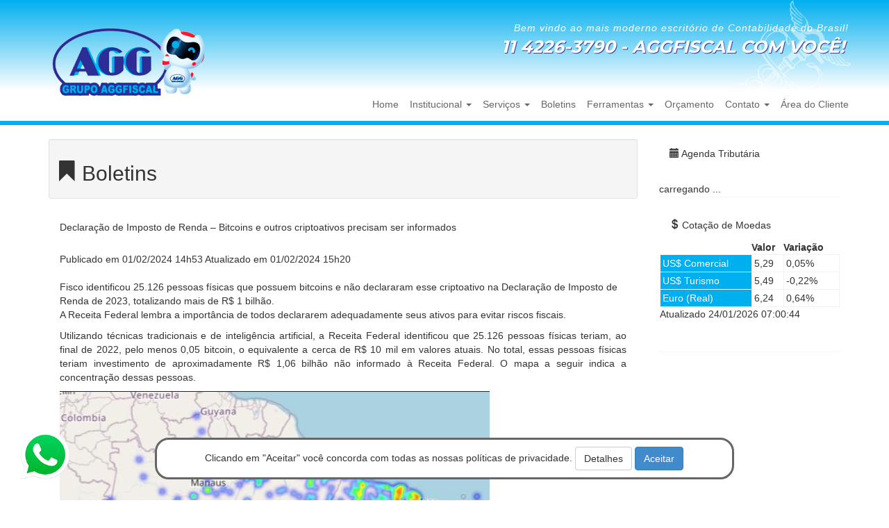

--- FILE ---
content_type: text/html; charset=UTF-8
request_url: https://www.aggfiscal.com.br/boletim/declaracao-de-imposto-de-renda-bitcoins-e-outros-criptoativos-precisam-ser-informados-1474
body_size: 9129
content:
<!DOCTYPE html> <html lang="pt-br"> <head> <meta http-equiv="X-UA-Compatible" content="IE=edge"> <meta name="viewport" content="width=device-width, initial-scale=1"> <title>Declaração de Imposto de Renda – Bitcoins e outros criptoativos precisam ser informados</title> <!-- implementar SEO para os títulos das páginas --> <meta name="author" content="Neo Solutions - Soluções para escritórios contábeis"> <meta name="robots" content="all"> <script type="text/javascript" src="https://www.aggfiscal.com.br/scripts/jquery-1.7.2.js"></script> <script type="text/javascript" src="https://www.aggfiscal.com.br/scripts/script.js"></script> <script type="text/javascript" src="https://www.aggfiscal.com.br/scripts/jquery.maskedinput-1.2.2.js"></script> <script type="text/javascript" src="https://www.aggfiscal.com.br/scripts/jquery.price_format.1.3.js"></script> <script type="text/javascript" src="https://www.aggfiscal.com.br/galeria_fancybox/source/jquery.fancybox.pack.js?v=2.1.5"></script> <link rel="shortcut icon" href="https://www.aggfiscal.com.br/favicon.ico"> <link rel="stylesheet" href="https://www.aggfiscal.com.br/galeria_fancybox/source/jquery.fancybox.css?v=2.1.5" type="text/css" media="screen" /> <!-- Bootstrap --> <link href="https://www.aggfiscal.com.br/css/bootstrap.min.css" rel="stylesheet"> <link href="https://www.aggfiscal.com.br/css/aggfiscal.css" rel="stylesheet"> <!-- HTML5 Shim and Respond.js IE8 support of HTML5 elements and media queries --> <!-- WARNING: Respond.js doesn't work if you view the page via file:// --> <!--[if lt IE 9]> <script src="https://oss.maxcdn.com/libs/html5shiv/3.7.0/html5shiv.js"></script> <script src="https://oss.maxcdn.com/libs/respond.js/1.4.2/respond.min.js"></script> <![endif]--> <script src='https://www.google.com/recaptcha/api.js'></script> <!-- jQuery (necessary for Bootstrap's JavaScript plugins) --> <!--<script src="https://ajax.googleapis.com/ajax/libs/jquery/1.11.0/jquery.min.js"></script>--> <!-- Include all compiled plugins (below), or include individual files as needed --> <script src="https://www.aggfiscal.com.br/js/bootstrap.min.js"></script> <style> </style> <script src="https://optin.entregaemails.com.br/accounts/27686/forms/41" type="text/javascript" charset="utf-8" async defer></script> <meta name='description' content='Publicado em 01/02/2024 14h53 Atualizado em 01/02/2024 15h20 Fisco identificou 25.126 pessoas físicas que ...'> <meta name="keywords" content=""> <!--[if IE]> <script src="https://html5shim.googlecode.com/svn/trunk/html5.js"></script> <![endif]--> <link href='https://fonts.googleapis.com/css?family=Montserrat:700' rel='stylesheet' type='text/css'> </head> <body> <div class="topo"> <div class="container"> <div class="frase">Bem vindo ao mais moderno <br>escritório de Contabilidade do Brasil!</div> <a href="https://www.aggfiscal.com.br/home/"><img src="https://www.aggfiscal.com.br/imagens/logo-grupo-agg-robo.png" class="logo"></a> <a href="tel:114226-3790" title="clique aqui para discar para Declaração de Imposto de Renda – Bitcoins e outros criptoativos precisam ser informados"><mark class="slogan">11 4226-3790 <b>-</b> AGGFISCAL COM VOCÊ!&nbsp;&nbsp; </mark></a> </div> </div> <nav class="navbar navbar-default" role="navigation"> <div class="fundomenu"> <div class="container"> <div class="navbar-header"> <button type="button" class="navbar-toggle" data-toggle="collapse" data-target="#bs-example-navbar-collapse-1"> <span class="sr-only">Toggle navigation</span> <span class="icon-bar"></span> <span class="icon-bar"></span> <span class="icon-bar"></span> </button> <a class="navbar-brand" href="https://www.aggfiscal.com.br/faleconosco" itemprop="telephone">11 4226-3790 AGGFISCAL COM VOCÊ!</a> </div> <div class="collapse navbar-collapse" id="bs-example-navbar-collapse-1"> <ul class="nav navbar-nav navbar-right"> <li><a href="https://www.aggfiscal.com.br/home/">Home</a></li> <li class="dropdown"> <a href="#" class="dropdown-toggle" data-toggle="dropdown">Institucional <b class="caret"></b></a> <ul class="dropdown-menu"> <li><a href="https://www.aggfiscal.com.br/empresa/">Empresa</a></li> <li><a href="https://www.aggdomestico.com.br" target="_blank">AGGDOMÉSTICO</a></li> </ul> </li> <li class="dropdown"> <a href="#" class="dropdown-toggle" data-toggle="dropdown">Serviços <b class="caret"></b></a> <ul class="dropdown-menu"> <li><a href="https://www.aggfiscal.com.br/departamento-pessoal">DEPARTAMENTO PESSOAL</a></li> <li><a href="https://www.aggfiscal.com.br/departamento-contabil">DEPARTAMENTO CONTÁBIL</a></li> <li><a href="https://www.aggfiscal.com.br/departamento-de-legalizacao">DEPARTAMENTO DE LEGALIZAÇÃO</a></li> <li><a href="https://www.aggfiscal.com.br/departamento-fiscal">DEPARTAMENTO FISCAL</a></li> </ul> </li> <li><a href="https://www.aggfiscal.com.br/boletim/lista" class="top_parent">Boletins</a> </li> <li class="dropdown"> <a href="#" class="dropdown-toggle" data-toggle="dropdown">Ferramentas <b class="caret"></b></a> <ul class="dropdown-menu"> <li><a href="https://www.aggfiscal.com.br/paineldp">Solicitações Departamento Pessoal</a></li> <li><a href="https://www.aggfiscal.com.br/clt_ou_pj">Comparativo CLT ou PJ</a></li> <li><a href="https://www.aggfiscal.com.br/indices/">Índices</a></li> <li><a href="https://www.aggfiscal.com.br/tabelas/">Tabelas</a></li> <li><a href="https://www.aggfiscal.com.br/consultas/">Consultas</a></li> <li><a href="https://www.aggfiscal.com.br/certidoes/">Certidões</a></li> <li><a href="https://www.aggfiscal.com.br/guias/">Guias</a></li> </ul> </li> <li><a href="https://www.aggfiscal.com.br/orcamento" class="top_parent">Orçamento</a></li> <li class="dropdown"> <a href="#" class="dropdown-toggle" data-toggle="dropdown">Contato <b class="caret"></b></a> <ul class="dropdown-menu"> <li><a href="https://www.aggfiscal.com.br/faleconosco/">Fale Conosco</a></li> <li><a href="https://www.aggfiscal.com.br/trabalheconosco/">Trabalhe Conosco</a></li> </ul> </li> <li class="dropdown"> <a href="#" class="dropdown-toggle" data-toggle="dropdown">Área do Cliente</a> <ul class="dropdown-menu" role="menu"> <li style="padding:10px;"> <form action="https://ww3.netcontabil.net.br/aggfiscal.com.br/netcontabil/net_login.php" target="_blank" method="post" id="login_netcontabil" role="form"> <h4>Net&nbsp;Contábil</h4> <h6>• IMPOSTOS<br>• DOCUMENTOS<br>• PROCESSOS<br>• FOLHA PGTO</h6> <div class="form-group input-group-sm"> <input name="usuario" type="text" placeholder="Usuário" class="form-control"> </div> <div class="form-group input-group-sm"> <input name="senha" type="password" placeholder="Senha" class="form-control"> </div><button type="submit" class="btn btn-success btn-sm">Entrar</button> </form> <!-- <br> <a href="https://www.wavenfe.com.br/viewria/?parceiro=aggfiscal" target="_blank" class="btn btn-success" >Portal Nfe</a> <br> <a href="https://www.waveerp.com.br/erp-viewria/?parceiro=aggfiscal" target="_blank" class="btn btn-success" >Portal Erp</a> --> <!--<a href="https://www.dominioatendimento.com:82/login.html" target="_blank" class="btn btn-success" >Atendimento</a>--> <br> <a href="https://ww3.netcontabil.net.br/aggfiscal.com.br/netcontabil/net_2via.php" target="_blank" class="btn btn-success" >Segunda Via Boleto</a> </li> </ul> </li> </ul> </div> </div> </div> </nav> <div class="container internas"><br></div> <div class="container"> <div class="row clearfix"> <div class="col-md-9 column"> <div class="well well-sm"> <h2><span class="glyphicon glyphicon-bookmark"></span> Boletins </h2></div> <div class="panel panel-alpha quarter"> <div class="panel-heading">Declaração de Imposto de Renda – Bitcoins e outros criptoativos precisam ser informados</div> <div class="panel-body"> Publicado em 01/02/2024 14h53 Atualizado em 01/02/2024 15h20 <br><br> Fisco identificou 25.126 pessoas físicas que possuem bitcoins e não declararam esse criptoativo na Declaração de Imposto de Renda de 2023, totalizando mais de R$ 1 bilhão. <div property="rnews:articleBody"><p style="text-align: justify; ">A Receita Federal lembra a importância de todos declararem adequadamente seus ativos para evitar riscos fiscais.</p> <p style="text-align: justify; ">Utilizando técnicas tradicionais e de inteligência artificial, a Receita Federal identificou que 25.126 pessoas físicas teriam, ao final de 2022, pelo menos 0,05 bitcoin, o equivalente a cerca de R$ 10 mil em valores atuais. No total, essas pessoas físicas teriam investimento de aproximadamente R$ 1,06 bilhão <span class="underline">não informado</span> à Receita Federal. O mapa a seguir indica a concentração dessas pessoas.</p> <p style="text-align: justify; "></p><dl style="width:619px;" class="image-inline captioned"> <dt><img src="https://www.gov.br/receitafederal/pt-br/arquivos-e-imagens/noticias-do-site/mapa2.jpg/@@images/d15f3053-b50f-48ef-8222-64ec43ca2216.jpeg" alt="Mapa2.jpg" height="623" width="619"></dt> <dd class="image-caption" style="width:619px;">Mapa</dd> </dl> <p style="text-align: justify; ">Conforme tabela ao final, há residentes em todos os estados da federação. Observa-se que 181 indicam estar no exterior e, nesse caso, a depender das condições específicas, podem estar dispensados de entrega de declaração no Brasil.</p> <p style="text-align: justify; ">Ao processar as declarações de imposto de renda entregues pelas pessoas físicas em 2023, identificaram-se registros de 237.369 investidores em bitcoins, com um montante acumulado de R$ 20,5 bilhões.</p> <p style="text-align: justify; ">Em termos de perfil, os dados apontam que mais da metade (50,9%) dos declarantes fizeram investimento de até R$ 1 mil. O valor de até R$ 10 mil foi informado por 80,6% das pessoas físicas. Há, também, investidores que indicam ter mais de R$ 1 milhão em bitcoins.</p> <p style="text-align: justify; "><strong>Estímulo à conformidade</strong></p> <p style="text-align: justify; ">Com o objetivo de facilitar o correto preenchimento da declaração de imposto de renda, a Receita Federal disponibilizará dados de bitcoins e outros criptoativos na declaração pré-preenchida, assim como fez no ano passado.</p> <p style="text-align: justify; ">Além disso, a fiscalização avalia realizar ação de estímulo à autorregularização dos dados informados no ano passado, incentivando a conformidade, sem a imposição de multas que são devidas no caso de abertura de procedimentos fiscais.</p> <p style="text-align: justify; "><strong>Acompanhamento constante</strong></p> <p style="text-align: justify; ">Outra informação resultante das avaliações periódicas que são realizadas sobre o tema criptoativos foi a constatação de crescimento significativo envolvendo stablecoins. Para maiores informações, vide link<a class="x_x_OWAAutoLink external-link" href="https://www.gov.br/receitafederal/pt-br/assuntos/noticias/2023/outubro/criptoativos-receita-federal-detecta-crescimento-vertiginoso-na-movimentacao-de-stablecoins" id="OWAde02c2df-73cd-3c39-de6b-2811e1ff2077" name="x_x__ftnref1" target="_self" title="" data-loopstyle="linkonly" data-linkindex="0" data-tippreview-enabled="false" data-tippreview-image="" data-tippreview-title="">[1]</a>.</p> <p style="text-align: justify; ">O crescimento do mercado está sendo acompanhado pelas administrações tributárias de diversos países, que desenvolvem mecanismo para fomentar a transparência. Nesse sentido, declaração conjunta foi divulgada simultaneamente por mais de 40 jurisdições<a class="x_x_OWAAutoLink external-link" href="https://www.gov.br/receitafederal/pt-br/assuntos/noticias/2023/novembro/engajamento-coletivo-para-implementacao-da-estrutura-de-intercambio-de-informacoes-sobre-criptoativos" id="OWAab022605-1c67-daa5-8503-d829e5be6ca1" name="x_x__ftnref2" target="_self" title="" data-loopstyle="linkonly" data-linkindex="1" data-tippreview-enabled="false" data-tippreview-image="" data-tippreview-title="">[2]</a>.</p> <p style="text-align: justify; ">Haja vista o surgimento de criptoativos que possuem valor individual muito baixo, ao contrário do que acontece com bitcoins, e acompanhando a dinâmica do mercado, a Receita Federal promoveu ajustes no leiaute da declaração utilizada para captação de dados, conforme link<a class="x_x_OWAAutoLink external-link" href="https://www.gov.br/receitafederal/pt-br/assuntos/noticias/2023/dezembro/receita-federal-promove-ajustes-no-leiaute-da-declaracao-de-criptoativos" id="OWA23a617c1-669f-6d95-7233-8ca2e8d18a15" name="x_x__ftnref3" target="_self" title="" data-loopstyle="linkonly" data-linkindex="2" data-tippreview-enabled="false" data-tippreview-image="" data-tippreview-title="">[3]</a>. Esclarecimentos sobre a captação mensal de dados relativos aos criptoativos constam no link<a class="x_x_OWAAutoLink external-link" href="https://www.gov.br/receitafederal/pt-br/assuntos/noticias/2023/marco/receita-federal-esclarece-sobre-declaracao-de-operacoes-com-criptoativos" id="OWA216564f2-a6c5-f492-05bd-96b9305b1f94" name="x_x__ftnref4" target="_self" title="" data-loopstyle="linkonly" data-linkindex="3" data-tippreview-enabled="false" data-tippreview-image="" data-tippreview-title="">[4]</a>.</p> <table class="plain"> <tbody> <tr> <td><strong>UF</strong></td> <td><strong>Quantidade</strong></td> <td><strong>Valor (R$)</strong></td> </tr> <tr> <td><span>SP</span></td> <td><span>8.635</span></td> <td><span>374.561.979</span></td> </tr> <tr> <td><span>RJ</span></td> <td><span>2.912</span></td> <td><span>113.621.320</span></td> </tr> <tr> <td><span>MG</span></td> <td><span>2.078</span></td> <td><span>89.609.365</span></td> </tr> <tr> <td><span>RS</span></td> <td><span>1.730</span></td> <td><span>78.723.762</span></td> </tr> <tr> <td><span>PR</span></td> <td><span>1.435</span></td> <td><span>54.728.648</span></td> </tr> <tr> <td><span>SC</span></td> <td><span>1.330</span></td> <td><span>58.285.736</span></td> </tr> <tr> <td><span>BA</span></td> <td><span>989</span></td> <td><span>46.686.880</span></td> </tr> <tr> <td><span>GO</span></td> <td><span>748</span></td> <td><span>31.397.675</span></td> </tr> <tr> <td><span>DF</span></td> <td><span>677</span></td> <td><span>35.494.362</span></td> </tr> <tr> <td><span>PE</span></td> <td><span>589</span></td> <td><span>23.099.965</span></td> </tr> <tr> <td><span>ES</span></td> <td><span>502</span></td> <td><span>&nbsp;20.037.582</span></td> </tr> <tr> <td><span>MT</span></td> <td><span>452</span></td> <td><span>17.793.251</span></td> </tr> <tr> <td><span>CE</span></td> <td><span>408</span></td> <td><span>16.501.037</span></td> </tr> <tr> <td><span>PA</span></td> <td><span>386</span></td> <td><span>13.712.906</span></td> </tr> <tr> <td><span>MS</span></td> <td><span>308</span></td> <td><span>9.998.035</span></td> </tr> <tr> <td><span>PB</span></td> <td><span>292</span></td> <td><span>11.504.880</span></td> </tr> <tr> <td><span>AM</span></td> <td><span>229</span></td> <td><span>8.279.738</span></td> </tr> <tr> <td><span>RN</span></td> <td><span>227</span></td> <td><span>&nbsp;8.528.940</span></td> </tr> <tr> <td><span>MA</span></td> <td><span>223</span></td> <td><span>&nbsp; 8.210.198</span></td> </tr> <tr> <td><span>RO</span></td> <td><span>186</span></td> <td><span>&nbsp;8.890.040</span></td> </tr> <tr> <td>Exterior</td> <td><span>181</span></td> <td><span>9.399.845</span></td> </tr> <tr> <td><span>AL</span></td> <td><span>149</span></td> <td><span>&nbsp;4.447.463</span></td> </tr> <tr> <td><span>PI</span></td> <td><span>114</span></td> <td><span>3.612.880</span></td> </tr> <tr> <td><span>SE</span></td> <td><span>98</span></td> <td><span>2.966.929</span></td> </tr> <tr> <td><span>TO</span></td> <td><span>95</span></td> <td><span>&nbsp;4.487.632</span></td> </tr> <tr> <td><span>AC</span></td> <td><span>69</span></td> <td><span>3.349.387</span></td> </tr> <tr> <td><span>RR</span></td> <td><span>47</span></td> <td><span>1.209.179</span></td> </tr> <tr> <td><span>AP</span></td> <td><span>37</span></td> <td><span>1.863.262</span></td> </tr> <tr> <td><span>Total</span></td> <td><b>25.126</b></td> <td><b>1.061.002.875</b></td> </tr> </tbody> </table> <p style="text-align: justify; ">&nbsp;</p> <hr align="left" size="1"> <p><span><a class="x_x_OWAAutoLink" href="https://outlook.office.com/mail/ASCOM.RFOC@rfb.gov.br/inbox/id/AAQkADY5NTI3NzJjLWZhMTEtNDY2OC04MDYyLWJmZWM2OTg1MzUxMwAQAPrphNosXvJDuRoUTLvWkSA%3D#x_x__ftnref1" id="OWAf3c60857-35dc-7217-d5b0-b84921d0d87d" name="x_x__ftn1" data-loopstyle="linkonly" data-linkindex="4">[1]</a></span><span>&nbsp;<a class="x_x_OWAAutoLink" href="https://nam10.safelinks.protection.outlook.com/?url=https%3A%2F%2Fwww.gov.br%2Freceitafederal%2Fpt-br%2Fassuntos%2Fnoticias%2F2023%2Foutubro%2Fcriptoativos-receita-federal-detecta-crescimento-vertiginoso-na-movimentacao-de-stablecoins&data=05%7C02%7CASCOM.RFOC%40rfb.gov.br%7C7aa8428d499742f3f8b208dc2332d7be%7C6f49aa43822a4c209670db7700bf1eb0%7C0%7C0%7C638423948484879265%7CUnknown%7CTWFpbGZsb3d8eyJWIjoiMC4wLjAwMDAiLCJQIjoiV2luMzIiLCJBTiI6Ik1haWwiLCJXVCI6Mn0%3D%7C0%7C%7C%7C&sdata=nmHpdZfw%2F%2F9tkthZz4sXzTS5ORV8DfUD6j4EwuNPGVA%3D&reserved=0" id="OWA1766bd54-e923-9d8e-62fb-2740dfa652af" rel="noopener noreferrer" target="_blank" title="URL original: https://www.gov.br/receitafederal/pt-br/assuntos/noticias/2023/outubro/criptoativos-receita-federal-detecta-crescimento-vertiginoso-na-movimentacao-de-stablecoins. Clique ou toque se você confiar neste link." data-auth="Verified" data-loopstyle="linkonly" data-linkindex="5">Criptoativos: Receita Federal detecta crescimento vertiginoso na movimentação de stablecoins - Receita Federal (www.gov.br)</a></span></p> <p><span>&nbsp;</span><a class="x_x_OWAAutoLink" href="https://outlook.office.com/mail/ASCOM.RFOC@rfb.gov.br/inbox/id/AAQkADY5NTI3NzJjLWZhMTEtNDY2OC04MDYyLWJmZWM2OTg1MzUxMwAQAPrphNosXvJDuRoUTLvWkSA%3D#x_x__ftnref2" id="OWA61025ff6-9314-38d5-3843-b56c03328cc2" name="x_x__ftn2" data-loopstyle="linkonly" data-linkindex="6">[2]</a>&nbsp;<a class="x_x_OWAAutoLink" href="https://nam10.safelinks.protection.outlook.com/?url=https%3A%2F%2Fwww.gov.br%2Freceitafederal%2Fpt-br%2Fassuntos%2Fnoticias%2F2023%2Fnovembro%2Fengajamento-coletivo-para-implementacao-da-estrutura-de-intercambio-de-informacoes-sobre-criptoativos&data=05%7C02%7CASCOM.RFOC%40rfb.gov.br%7C7aa8428d499742f3f8b208dc2332d7be%7C6f49aa43822a4c209670db7700bf1eb0%7C0%7C0%7C638423948484888068%7CUnknown%7CTWFpbGZsb3d8eyJWIjoiMC4wLjAwMDAiLCJQIjoiV2luMzIiLCJBTiI6Ik1haWwiLCJXVCI6Mn0%3D%7C0%7C%7C%7C&sdata=mG10TapmZEMWtGvbXxK3RDJY2P5AxN407Z68Bf8f6HI%3D&reserved=0" id="OWA30470b1d-9944-ab78-56d7-f7708525979e" rel="noopener noreferrer" target="_blank" title="URL original: https://www.gov.br/receitafederal/pt-br/assuntos/noticias/2023/novembro/engajamento-coletivo-para-implementacao-da-estrutura-de-intercambio-de-informacoes-sobre-criptoativos. Clique ou toque se você confiar neste link." data-auth="Verified" data-loopstyle="linkonly" data-linkindex="7">ENGAJAMENTO COLETIVO PARA IMPLEMENTAÇÃO DA ESTRUTURA DE INTERCÂMBIO DE INFORMAÇÕES SOBRE CRIPTOATIVOS - Receita Federal (www.gov.br)</a></p> <p><span>&nbsp;</span><a class="x_x_OWAAutoLink" href="https://outlook.office.com/mail/ASCOM.RFOC@rfb.gov.br/inbox/id/AAQkADY5NTI3NzJjLWZhMTEtNDY2OC04MDYyLWJmZWM2OTg1MzUxMwAQAPrphNosXvJDuRoUTLvWkSA%3D#x_x__ftnref3" id="OWA154ca8ba-d08d-8098-84e6-51088842b2f0" name="x_x__ftn3" data-loopstyle="linkonly" data-linkindex="8">[3]</a>&nbsp;<a class="x_x_OWAAutoLink" href="https://nam10.safelinks.protection.outlook.com/?url=https%3A%2F%2Fwww.gov.br%2Freceitafederal%2Fpt-br%2Fassuntos%2Fnoticias%2F2023%2Fdezembro%2Freceita-federal-promove-ajustes-no-leiaute-da-declaracao-de-criptoativos&data=05%7C02%7CASCOM.RFOC%40rfb.gov.br%7C7aa8428d499742f3f8b208dc2332d7be%7C6f49aa43822a4c209670db7700bf1eb0%7C0%7C0%7C638423948484892824%7CUnknown%7CTWFpbGZsb3d8eyJWIjoiMC4wLjAwMDAiLCJQIjoiV2luMzIiLCJBTiI6Ik1haWwiLCJXVCI6Mn0%3D%7C0%7C%7C%7C&sdata=93Yr2plMCrB%2FmDuFV%2F4k636ZVsW9vJTbBaa11SeKJr8%3D&reserved=0" id="OWA069baa60-45cd-4a48-782c-03c2f05b1714" rel="noopener noreferrer" target="_blank" title="URL original: https://www.gov.br/receitafederal/pt-br/assuntos/noticias/2023/dezembro/receita-federal-promove-ajustes-no-leiaute-da-declaracao-de-criptoativos. Clique ou toque se você confiar neste link." data-auth="Verified" data-loopstyle="linkonly" data-linkindex="9">Receita Federal promove ajustes no leiaute da declaração de criptoativos - Receita Federal (www.gov.br)</a></p> <p><span>&nbsp;</span><a class="x_x_OWAAutoLink" href="https://outlook.office.com/mail/ASCOM.RFOC@rfb.gov.br/inbox/id/AAQkADY5NTI3NzJjLWZhMTEtNDY2OC04MDYyLWJmZWM2OTg1MzUxMwAQAPrphNosXvJDuRoUTLvWkSA%3D#x_x__ftnref4" id="OWAfa1f5210-b2cf-979e-06d7-7f3c84975f40" name="x_x__ftn4" data-loopstyle="linkonly" data-linkindex="10">[4]</a>&nbsp;<a class="x_x_OWAAutoLink" href="https://nam10.safelinks.protection.outlook.com/?url=https%3A%2F%2Fwww.gov.br%2Freceitafederal%2Fpt-br%2Fassuntos%2Fnoticias%2F2023%2Fmarco%2Freceita-federal-esclarece-sobre-declaracao-de-operacoes-com-criptoativos&data=05%7C02%7CASCOM.RFOC%40rfb.gov.br%7C7aa8428d499742f3f8b208dc2332d7be%7C6f49aa43822a4c209670db7700bf1eb0%7C0%7C0%7C638423948484897521%7CUnknown%7CTWFpbGZsb3d8eyJWIjoiMC4wLjAwMDAiLCJQIjoiV2luMzIiLCJBTiI6Ik1haWwiLCJXVCI6Mn0%3D%7C0%7C%7C%7C&sdata=aXPz8aVHa8bNg5bLUSU8PraYlfn4SZzzTxPDGvlWMgw%3D&reserved=0" id="OWAbca1c73f-85c0-e290-d723-1593c8de2b02" rel="noopener noreferrer" target="_blank" title="URL original: https://www.gov.br/receitafederal/pt-br/assuntos/noticias/2023/marco/receita-federal-esclarece-sobre-declaracao-de-operacoes-com-criptoativos. Clique ou toque se você confiar neste link." data-auth="Verified" data-loopstyle="linkonly" data-linkindex="11">Receita Federal esclarece sobre declaração de operações com criptoativos - Receita Federal (www.gov.br)</a></p> <p style="text-align: justify; ">&nbsp;</p></div> Fonte: Receita Federal <br><br> <a href="https://www.gov.br/receitafederal/pt-br/assuntos/noticias/2024/janeiro/declaracao-de-imposto-de-renda-2013-bitcoins-e-outros-criptoativos-precisam-ser-informados" target="_blank">https://www.gov.br/receitafederal/pt-br/assuntos/noticias/2024/janeiro/declaracao-de-imposto-de-renda-2013-bitcoins-e-outros-criptoativos-precisam-ser-informados</a> <br> <script>
				$(document).ready(function(){
					$("#enviar_email").click(function(){
						var recomenda = $("#recomenda").val();
						$.ajax({
								type:"POST",
								url: "https://www.aggfiscal.com.br/admin/robo_envia_email_boletim.php",
								data:"teste="+recomenda+"&mail_id=1474",
								success:function(mensagem){
										var teste_ok = $.trim(mensagem);
										//alert(teste_ok);
										if (teste_ok=="OK"){
											alert('Recomendação enviada!');
										}else{
											alert('Problema no envio do e-mail, tente mais tarde');
										}
										//$("#lightbox, #lightbox-panel").fadeOut(300);
								}
						});
						return false;
					});
				})	
				</script> <br> <form action="" onclick="return false;"> <div class="row"> <div class="col-md-6"> <input type="text" name="recomenda" id="recomenda" class="form-control"> </div> <div class="col-md-3"> <input type="submit" value="Recomendar" id="enviar_email" class="btn btn-primary"> </div> </div> </form> <div id="fb-root"></div> <div id="fb-root"></div> <script>(function(d, s, id) {
            var js, fjs = d.getElementsByTagName(s)[0];
            if (d.getElementById(id)) return;
            js = d.createElement(s); js.id = id;
            js.src = "//connect.facebook.net/pt_BR/all.js#xfbml=1";
            fjs.parentNode.insertBefore(js, fjs);
            }(document, 'script', 'facebook-jssdk'));</script> <meta property="fb:admins" content=""/> <div class="fb-comments" data-href="https://www.aggfiscal.com.br/?https://www.aggfiscal.com.br/boletim/declaracao-de-imposto-de-renda-bitcoins-e-outros-criptoativos-precisam-ser-informados-1474" data-num-posts="6" data-width="470"></div> </div> </div> </div> <div class="col-md-3 column"> <div class="panel panel-gamma quarter"> <div class="panel-heading"><span class="glyphicon glyphicon-calendar"></span> Agenda Tributária</div> <div class="panel-body agenda"> <br> <script>
                        $(document).ready(function(){
                            $('#bloco_agenda').load('https://www.aggfiscal.com.br/load_agenda/index/?month=&year=&mun=&uf=SP&path_calendar=');
					   });
					function atualiza_agenda(url){
								$('#bloco_agenda').html('carregando...');
								//alert('https://www.aggfiscal.com.br/'+'load_agenda/index/'+url);
								$('#bloco_agenda').load('https://www.aggfiscal.com.br/'+'load_agenda/index/'+url);
								return false;
						}
                    </script> <div id="bloco_agenda"> carregando ... </div> </div> </div> <div class="panel panel-gamma"> <div class="panel-heading"><span class="glyphicon glyphicon-usd"></span> Cotação de Moedas</div> <div class="panel-body dolar"> <script type="text/javascript" src="https://www.neosolutions.com.br/scripts/cotacao.php?css=1"></script> </div> </div> </div> </div> </div> <script>
	function lgpd(){
		//salvar cookie para não pedir de novo
		$.post($("#form_lgpd").attr("action"),$("#form_lgpd").serialize(),function (data){
			//alert(data);
			$("#div_lgpd").hide();
		});
		return false;
	}
</script> <style> .empresasgrupo{background-color: #00AFEF;padding:10px 0 0 0;} .empresasgrupo h2{font-weight:normal;font-size: 22px;color:#fff;padding:20px 0; text-align: center;} .grupoempresas{ padding:10px 0 40px 0; display: flex; flex-wrap: wrap; justify-content: space-around; } .grupoempresas>img{border-radius: 15px;width: 150px;margin-bottom:30px;} </style> <div class="empresasgrupo"> <h2>EMPRESAS DO GRUPO AGGFISCAL</h2> <div class="grupoempresas"> <img src="https://www.aggfiscal.com.br//imagens/empresas-grupo1.jpg" alt="AGG DOMÉSTICO"> <img src="https://www.aggfiscal.com.br//imagens/empresas-grupo3.jpg" alt="POTENCIAL CONTÁBIL"> <img src="https://www.aggfiscal.com.br//imagens/empresas-grupo4.jpg" alt="POSITIVE-SE COWORKING"> <img src="https://www.aggfiscal.com.br//imagens/empresas-grupo2.jpg" alt="BPO FINANCEIRO"> <img src="https://www.aggfiscal.com.br//imagens/empresas-grupo5.jpg" alt="ESCOLA DE VAREJO"> <img src="https://www.aggfiscal.com.br//imagens/empresas-grupo6.jpg" alt="SALA EMPREENDEDORA"> </div> </div> <div class="container-fluid rodape"> <div class="container"> <div class="row"> <div class="col-md-4"> <div itemscope itemtype="http://schema.org/Corporation" class="microdados"> <span itemprop="name"><b>Declaração de Imposto de Renda – Bitcoins e outros criptoativos precisam ser informados</b></span><br><br> <strong style="font-size:25px;"><span itemprop="telephone"><a href="tel:114226-3790" title="clique aqui para discar para Declaração de Imposto de Renda – Bitcoins e outros criptoativos precisam ser informados">11 4226-3790</a></span></strong><br> <strong style="font-size:25px;"><span itemprop="telephone"><a href="tel:114226-1803" title="clique aqui para discar para Declaração de Imposto de Renda – Bitcoins e outros criptoativos precisam ser informados">11 4226-1803</a></span></strong><br> <span itemprop="email"><a href="mailto:contato@aggfiscal.com.br">contato@aggfiscal.com.br</a></span><br> <div itemprop="address" itemscope itemtype="http://schema.org/PostalAddress"> <a href="https://www.aggfiscal.com.br/localizacao"> <span itemprop="streetAddress">Rua Santa Catarina, 55 Sala 59</span> <span itemprop="addressLocality">Centro</span><br> <span itemprop="addressRegion">São Caetano do Sul - SP</span> CEP:<span itemprop="postalCode">09510120</span><br> </a> </div> <!--<a itemprop="url" href="https://www.aggfiscal.com.br/">https://www.aggfiscal.com.br/</a><br><br>--> <a itemprop="url" href="https://www.aggfiscal.com.br/">www.aggfiscal.com.br</a><br><br> </div> <br><br> <!-- Qualquer código html --> <p><a href="https://api.whatsapp.com/send?phone=551142263790&amp;text=Bem-vindo ao atendimento Grupo AGG" rel="noopener" target="_blank"><img alt="" src="https://www.aggfiscal.com.br/imagens/logo-locker.png" /></a></p> <!-- Qualquer código html --> </div> <div class="col-md-4"> <b>Horário de Funcionamento</b> <br><span class="glyphicon glyphicon-time"></span> <b>Horário de funcionamento</b><br>das 08:00 as 12:00 e das 13:00 as 17:00 horas<br><br> <!-- Redes Sociais --> <!-- Redes Sociais --> <b>ACOMPANHE-NOS <BR>NAS REDES SOCIAIS</b><BR><BR> <a href="https://www.facebook.com/pages/AGGFISCAL/112223388857552" target="_blank"><img src="https://www.aggfiscal.com.br/imagens/ico_facebook.png" style="width:35px;"></a> <a href="https://twitter.com/AGG_fiscal" target="_blank"><img src="https://www.aggfiscal.com.br/imagens/ico_twitter.png" style="width:35px;"></a> <a href="https://instagram.com/ulisses06/" target="blank"><img src="https://www.aggfiscal.com.br/imagens/ico_instagram.png" style="width:35px;"></a> <a href="https://plus.google.com/103343503733696426497/posts" target="_blank"><img src="https://www.aggfiscal.com.br/imagens/ico_googleplus.png" style="width:35px;"></a> <!--<img src="https://www.aggfiscal.com.br/imagens/ico_youtube.png" style="width:35px;">--> <a href="https://br.linkedin.com/pub/ulisses-gon%C3%A7alves/67/559/990" target="_blank"><img src="https://www.aggfiscal.com.br/imagens/ico_linkedin.png" style="width:35px;"></a> <br><br> <b>CONHEÇA:</b><br> <strong style="font-size:25px;"><a href="http://www.aggdomestico.com.br" target="_blank">AGGDOMÉSTICO</a></strong> </div> <div class="col-md-4"> <center> <!-- PQEC --> <!-- PQEC --> <!-- Outros Certificados --> <b>CERTIFICADOS</b><br><br><p>Temos o orgulho de poder<br /> expor durante 8 anos consecutivos<br /> o selo de qualidade em atendimento.</p> <p><img alt="" src="https://www.aggfiscal.com.br/arquivos/1436380854_certificado.png" style="height:60px; line-height:1.6em; width:61px" /><img alt="" src="https://www.aggfiscal.com.br/arquivos/1436380872_selo.png" style="height:60px; line-height:1.6em; width:61px" /></p> <p><a href="https://api.whatsapp.com/send?phone=551142263790&amp;text=Bem-vindo ao atendimento Grupo AGG" rel="noopener" target="_blank"><img alt="" id="fixedwhatsapp" src="https://www.aggfiscal.com.br/imagens/img_whats.png" style="bottom:30px; margin-right:20px; height:70px; position:fixed; left:30px; width:70px; z-index: 20;" /></a></p> <!-- Outros Certificados --> </center> </div> </div> <hr> <div class="row"> <div class="col-md-12"> <center> <b>APLICATIVOS</b> Tenha toda a praticidade da AGGFISCAL em seu bolso.<br> Basta clicar no botão da sua loja de aplicativos ou fazer a leitura do QRCODE com seu smartphone.<br> <br> </center> </div> <div class="col-md-6"> <center> <a href="https://play.google.com/store/apps/details?id=com.app_aggfiscal1.layout&hl=pt_BR"> <img src="https://www.aggfiscal.com.br/imagens/playstore.png"> </a> </center> </div> <div class="col-md-6"> <center> <a href="https://itunes.apple.com/pt/app/id982063805?mt=8"> <img src="https://www.aggfiscal.com.br/imagens/appstore.png"> </a> </center> </div> </div> <hr> <div class="row"> <div class="col-md-4"> &copy; 2026 Todos os direitos reservados. </div> <div class="col-md-8" style="text-align:right;"> <a href="https://www.neosolutions.com.br/neosite.php" target="_blank"> Desenvolvido por Neo Solutions - Sistemas para gestão Contábil - 11 3115-0188 <img src="https://www.neosolutions.com.br/imagens/ico_neo_sitecontabil.png" alt="Neo Solutions - 11 31150188"/> </a> </div> </div> </div> </div> <div class="col-md-12" id="div_lgpd" style="bottom:30px;position:fixed;z-index:2"> <div class="col-md-2"></div> <div class="col-md-8" style="background-color:#FFFFFF;padding:10px 10px 10px 10px;border-radius:20px;border:solid 3px #666666;"> <center>Clicando em "Aceitar" você concorda com todas as nossas políticas de privacidade. <a href="https://aggfiscal.com.br/boletim/politica-de-seguranca-da-informacao-assessoria-empresarial-aggfiscal-ss-1207" class="btn btn-default">Detalhes</a> <a href="#" onclick="return lgpd()" class="btn btn-primary">Aceitar</a></center> <form method="post" action="https://www.aggfiscal.com.br/faleconosco/aceito_lgpd" id="form_lgpd"> <input type="hidden" name="aceito" value="1"> </form> </div> <div class="col-md-2"></div> </center> </div> </body> </html>

--- FILE ---
content_type: text/html; charset=iso-8859-1
request_url: https://www.neosolutions.com.br/scripts/cotacao.php?css=1
body_size: 94
content:
document.write("<table><thead><tr><th></th><th>Valor</th><th>Varia&ccedil;&atilde;o</th></tr></thead><tfoot><tr><td colspan='3'>Atualizado 24/01/2026 07:00:44</td></tr></tfoot><tbody><tr><th>US$ Comercial</th><td>5,29</td><td>0,05%</td></tr><tr><th>US$ Turismo</th><td>5,49</td><td>-0,22%</td></tr><tr><th>Euro (Real)</th><td>6,24</td><td>0,64%</td></tr></tbody></table>");

--- FILE ---
content_type: text/css
request_url: https://www.aggfiscal.com.br/css/aggfiscal.css
body_size: 10021
content:
body{}
/*
@media (max-width:992px){body{background: linear-gradient(to top, #ffffff 97.5%,#00afef 100%);}}
*/


.topo{margin-top:0px;height:130px;
	background: 
	linear-gradient(to top, #ffffff 0%,#00afef 100%);
	}

.topo>.container{
background: url(../imagens/caduceu.png) no-repeat right 0px;
height:130px;
}

.logo{margin-top:40px;margin-bottom:20px;clear:both;position: absolute;z-index: 100;width:235px;}
@media (max-width:991px){.logo{width: 200px;margin:10px 0 0 -10px;}}

@media (max-width:483px){.logo{width: 140px;margin:10px 0 0 -10px;}}
@media (max-width:432px){.logo{min-width:90%;margin:18px 0 0 -10px;}}

.frase{float:right;color:#ffffff;letter-spacing:1px;margin:30px -12px -20px 0px;font-style: italic;}
.frase br{display:none;}
@media (max-width:420px){.frase{margin-top:100px;width:100%;font-size: 12px;font-weight: bold;color:#00AFEF;}}
@media (max-width:420px){.frase br{display:none;}}
@media (max-width:700px){.frase br{display:inherit;}}



.slogan{float: right;font-size: 25px;padding-bottom: 0px;margin-right:-20px;font-family: 'Montserrat', sans-serif;color: #ffffff;letter-spacing:0px;margin-top:20px;background:none;font-style: italic;width: 70%;text-align: right;text-shadow: #3e4095 1px 1px 0px;height:35px;clear: right;}
/*@media (max-width:991px){.slogan{font-size:20px;}}*/
@media (max-width:768px){.slogan{display:none}}



.navbar-brand{display: none}
@media (max-width:768px){.navbar-default .navbar-brand{display:inherit;color:#00afef;font-family: 'Montserrat', sans-serif;}}
@media (max-width:440px){.navbar-default .navbar-brand{font-size: 14px;}}
@media (max-width:380px){.navbar-default .navbar-brand{font-size: 12px;margin-right:-10px;}}

.navbar{border: none;border-radius:0;margin-bottom:0px;background:none;margin-top:0px;border-bottom:solid 6px #00afef;}


.nav>li:last-child{margin-right:-20px;}
@media (max-width:768px){.nav>li:last-child{margin-right:0;}}


.nav>li>a {padding: 10px 8px;}


/*

@media (max-width:991px){.nav>li>a{padding:10px 5px;}}

*/

.navbar-default .navbar-nav>li>a{color:#666666;}



/*.navbar{border: none;border-radius:0; background: linear-gradient(to bottom, #ffffff 90%,#00afef 0%);}*/
@media (max-width:440px){.mostrabanner{display:none}}
.mostratwitter{text-align:right;}
@media (max-width:992px){.mostratwitter{text-align:center;margin-top: 20px;}}

.twitter-timeline{border:solid 1px #00ffff;}


a{color: #00afef;}

.titulo-banner{position:absolute;width:600px;top:40px; left:60px;padding:5px;text-align:left;line-height:60px;text-transform:uppercase;font-size:30px;color:#FFFFFF;font-weight:bold;text-shadow: #00afef 1px 1px 1px;}
.texto-banner{position:absolute;width:650px;top:130px;left:80px;padding:5px;text-align:left;line-height:36px;font-size:30px;color:#FFFFFF;text-shadow: #00afef 1px 1px 1px;}
.posicao-botao-banner{position:absolute;top:300px;left:120px;}
.btn-banner{padding:15px 40px;border-radius:10px;background: rgba(0, 175, 239, 0.8);border:solid 1px #ffffff;color:#ffffff;font-size: 20px;text-shadow: #00afef 1px 1px 1px;}
.btn-banner:hover{color:#fff;background: rgba(62, 64, 149, 0.8);}

.titulo-banner2{position:absolute;width:600px;top:40px; left:60px;padding:5px;text-align:left;line-height:60px;text-transform:uppercase;font-size:30px;color:#FFFFFF;font-weight:bold;text-shadow: #00afef 1px 1px 1px;}
.texto-banner2{position:absolute;width:650px;top:130px;left:80px;padding:5px;text-align:left;line-height:36px;font-size:30px;color:#FFFFFF;text-shadow: #00afef 1px 1px 1px;}
.posicao-botao-banner2{position:absolute;top:300px;left:120px;}

.btn-banner2{padding:15px 40px;border-radius:10px;background: rgba(0, 175, 239, 0.8);border:solid 1px #ffffff;color:#ffffff;font-size: 20px;text-shadow: #00afef 1px 1px 1px;}
.btn-banner2:hover{color:#fff;background: rgba(62, 64, 149, 0.8);}

.btn-success{background-color:#00afef;border:none;}
.btn-success:hover{background-color:#3e4095;border:none;}

.btn-home{background-color:#00afef;border:none;color:#ffffff;}
.btn-home:hover{background-color:#3e4095;border:none;color:#ffffff;}
@media (max-width:420px){
.btn-home{font-size:12px;font-weight: bold}

}


.panel#caixaboletins{background-color:#3e4095;margin-top:20px;color:#ffffff;}
.panel#caixaboletins a{color:#ffffff;}
.panel#caixaboletins h2{padding:10px 0px 0px 10px ;margin:0;}

.panel#caixanoticias{background-color:#00afef;margin-top:20px;color:#ffffff;}
.panel#caixanoticias a{color:#ffffff;}
.panel#caixanoticias h2{padding:10px 0px 0px 10px ;margin:0;}


.rodape{background: linear-gradient(to top, #666666 30%,#999999 100%); color:#ffffff;padding:20px 0 20px 0;margin-bottom:-11px;border-bottom:solid 6px #3e4095;border-top:solid 6px #00afef;}
.rodape a{ color:#ffffff;}














/****************************
CALENDÁRIO
*****************************/
.panel-gamma> .panel-body  .calendario td span a{color:#ffffff;}
.panel-gamma> .panel-body  .calendario td span a:hover{color:#00afef;}

.agenda{padding:0; margin:auto;}
.agenda div{	
	padding:0; 
	}
*:first-child+html .agenda div{}

/*  AQUI É A CLASSE DA TABELA*/
.calendario{
	width:100%;
    color: #606060;
	border:solid 1px #f2f2f2;
	font-size:12px;
}

.calendario .separador{/*min-width:30px;*/height:0px;padding:0;}

/* CLASSE PARA O CABEÇALHO DO CALENDÁRIO OU SEJA O NOME DO MÊS E A NAVEGAÇÃO*/
.calendario thead th{
		vertical-align:middle;
		background-color:#ffffff;
		border:solid 1px #f2f2f2;
		color:#606060;
		}
.calendario thead th a {font-weight:bold;color:#606060;}
.calendario th{
    color:#606060; 
    text-align:center;
	vertical-align:middle;
	background-color:#ffffff;
	border:solid 1px #f2f2f2;
}
.calendario th a{
    color:#ffffff;
    text-decoration:none;
}
.calendario th a:hover{
    text-decoration:underline;
}
.calendario td{
	text-align:center;
	background-color:#ffffff;
	border:solid 1px #f2f2f2;
	vertical-align:middle;
}
/*  STYLE DOS DIAS DA SEMANA */
.calendario td b{
}
/* AQUI ONDE VC COLOCA O STYLE DOS DIAS NORMAIS*/
.calendario td span{
}
/* AQUI ONDE VC COLOCA O STYLE DOS DIAS QUE POSSUEM OBRIGAÇÕES*/
.calendario td span a{
    text-align:center;
    text-decoration:none;
    display:block;
    width:auto;
	vertical-align:middle;
	color:#ffffff;
	background-color:#00afef;
	border:solid 1px #ffffff;
	
}
.calendario td span a:hover{
    text-decoration:underline;
	color:#606060;
	background-color:#ffffff;
}
/* AQUI ONDE VC COLOCA O STYLE DO DIA ATUAL DO CALENDÁRIO*/
.calendario td.hoje{
    color:#ffffff; 
    font-weight:bold;
	display:block;
	background-color:#666666;
	border:solid 1px #f2f2f2;
}
.calendario td.hoje span a{
    font-weight:bold;
	display:block;
	height:auto;
	background-color:#666666;
	color:#ffffff;
}
.calendario td.hoje span a:hover{background-color:#ffffff;color:#606060;}
.calendario td.hoje span{
    font-weight:bold;
	display:block;
	background-color:#666666;
}
.calendario tfoot .corobrigacao{background-color:#00afef; color:#ffffff;}
.calendario tfoot .corhoje{background-color:#666666; color:#FFF;}

/****************************
FIM CALENDÁRIO
*****************************/

.dolar{padding:1px; margin:auto;min-height:160px;}
.dolar table{width:100%;}
.dolar table tbody th {background-color:#00afef;color:#ffffff;border:solid 1px #f2f2f2;padding:2px 0px 2px 3px;font-weight:normal;}
.dolar table tbody td {background-color:#ffffff;border:solid 1px #f2f2f2;padding:2px 0px 2px 3px;}

.indices{padding:1px; margin:auto;}
.indices table{width:100%;}
.indices table tbody th {background-color:#00afef;color:#ffffff;border:solid 1px #f2f2f2;padding:2px 1px 2px 3px;font-weight:normal;}
.indices table tbody td {background-color:#ffffff;border:solid 1px #f2f2f2;padding:2px 1px 2px 3px;}
.linksuteis{min-height:285px;}







/*********************** carousel logos home ****************************/
.media-carousel {margin-bottom: -20px;padding: 0 40px 0px 40px;margin-top: 20px;}
/* Previous button  */
.media-carousel .carousel-control.left {left: -12px;background-image: none;background: none repeat scroll 0 0 #00afef;border: 4px solid #FFFFFF;border-radius: 23px 23px 23px 23px;height: 40px;width: 40px;margin-top: 30px;}
/* Next button  */
.media-carousel .carousel-control.right {right: -12px !important;background-image: none;background: none repeat scroll 0 0 #00afef;border: 4px solid #FFFFFF;border-radius: 23px 23px 23px 23px;height: 40px;width: 40px;margin-top: 30px;}
/* Changes the position of the indicators */
.media-carousel .carousel-indicators {right: 50%;top: auto;bottom: 0px;margin-right: -19px;}
/* Changes the colour of the indicators */
.media-carousel .carousel-indicators li {background: #c0c0c0;}
.media-carousel .carousel-indicators .active {background: #333333;}
.media-carousel img {width: 100%; max-width: 193px;}
.noradius {border-radius: 6px;}
a:hover.thumbnail.noradius{border:solid 1px #00afef;}

/* End carousel */

  .recortefotoico{
  margin:0px 6px 6px 0px;
  float:left;
  display:block;
  width:50px;
  height:50px;
  overflow:hidden;
  border:solid 1px #00afef;
} 
.recortefotoico img{
  margin:-15px 0px 0px -15px;
  width:120px;
}


.comparativo{width:100%; border-collapse:collapse; border:solid 1px #d7d7d7; float:left; margin-bottom:10px;}
.comparativo thead th {font-size:16px;font-weight: bold;text-align:center;}
.comparativo th{}
.comparativo th, 
.comparativo td{color:#404040;border:solid 1px #d7d7d7;padding:2px;}	
.comparativo thead td{width:33%;text-align:center;}
.comparativo tbody td{width:33%;text-align:center;}
.comparativo tbody td table{width:100%;border-collapse:collapse;}
.comparativo tbody td table thead td{background-color:#FFC;}
.comparativo tbody td table thead td strong{font-size:24px;}
.comparativo tbody td table tbody td{background-color:#ffffff;text-align:left;}
.comparativo tbody td table tbody td.direito{text-align:right;}
.comparativo#clt{/*background-color:#dfe8ff;*/ background-image:url(../imagens/fundoclt.jpg);}
.comparativo#aut{/*background-color:#ffdffa;*/ background-image:url(../imagens/fundoaut.jpg);}
.comparativo#pj {/*background-color:#dfffe5;*/ background-image:url(../imagens/fundopj.jpg);}

input{
	margin: 0px 5px 5px 5px;
}

textarea{
	margin: 5px 5px 5px 5px;
}


--- FILE ---
content_type: application/javascript
request_url: https://www.aggfiscal.com.br/scripts/script.js
body_size: 4701
content:
	
	var NetContabil
	
	function abre_login( form ) {
		window.document.form_login.target = "NetContabil";
		window.document.form_login.usuario.value = form.usuario.value;
		window.document.form_login.senha.value = form.senha.value;

		if(navigator.appName.indexOf("Netscape") != -1)
	   		NetContabil = window.open("", "NetContabil","toolbar=1,location=0,directories=0,status=1,menubar=1,scrollbars=1,resizable=0,screenX=0,screenY=0,left=0,top=0,width=780,height=480");
		else
   			NetContabil = window.open("", "NetContabil","toolbar=1,location=0,directories=0,status=1,menubar=1,scrollbars=1,resizable=1,screenX=0,screenY=0,left=0,top=0,width=780,height=480");

		if(NetContabil)
		{
			window.document.form_login.submit();
			form.reset();
		}

		return false;
	}
	
	function abre_esqueci(url) {

		if(navigator.appName.indexOf("Netscape") != -1)
	   		NetContabil = window.open(url, "NetContabil","toolbar=1,location=0,directories=0,status=1,menubar=1,scrollbars=1,resizable=0,screenX=0,screenY=0,left=0,top=0,width=780,height=480");
		else
   			NetContabil = window.open(url, "NetContabil","toolbar=1,location=0,directories=0,status=1,menubar=1,scrollbars=1,resizable=1,screenX=0,screenY=0,left=0,top=0,width=780,height=480");

		return false;
	}
	
	function existe_email(campo) {
		if (!(/^\w+([\.-]?\w+)*@\w+([\.-]?\w+)*(\.\w{2,3})+$/.test(campo.value)))
   					{
			return false;
		} else	return true;
	}
		
	function consiste(form){
		var div = document.getElementById("iframe_boletim_id");
		if( div ) div.innerHTML = "<iframe name=\"iframe_boletim\" style=\"display:none\" ></iframe>"; 
		
		var message = "";
		var nome = form.nome.value;
		if( nome.length <= 2 ){
			message += "O campo nome � de preenchimento obrigat�rio.\n";
		}
		
		if( !existe_email(  form.email ) ){
			message += "O email informado � inv�lido.\n";
		}
		
		var assinado = false;
		var checks = 0;
		
		for( i = 0; i < form.elements.length; i++){
			if ( form.elements[ i ].type == "checkbox"){
				checks++;
				if( form.elements[ i ].checked ) {
					assinado = true;
					break;
				}
			}
		}
		if ( checks == 0 ) assinado = true;
		
		if( !assinado  ){
			message += "Escolha uma �rea de seu interesse.\n"
		}	
		
		
		if( message != ""){
			message += "\n\r\nCorrija os erros e tente novamente."
			alert( message );
		} else {
			form.target = "iframe_boletim";
		}
		return ( message == "");
		
	}
	
	function reset_form_boletim(){
		document.boletim.reset();
		alert('Assinatura efetuada com sucesso. Obrigado!');
	}
	
	function consiste_contato(form){
		var div = document.getElementById("iframe_contato_id");
		if( div ) div.innerHTML = "<iframe name=\"iframe_contato\" style=\"display:none\" ></iframe>"; 
		

		var message = "";
		
		var empresa = form.empresa.value;
		if( empresa.length < 3){
			message += "O campo empresa � de preenchimento obrigat�rio.\n";
		}
		
		var contato = form.contato.value;
		if( contato.length < 3){
			message += "O campo contato � de preenchimento obrigat�rio.\n";
		}
		
		if( !existe_email(  form.email ) ){
			message += "O email informado � inv�lido.\n";
		}
		
		var assunto = form.assunto.value;
		if( assunto.length <3 ){
			message += "O campo assunto � de preenchimento obrigat�rio.\n";
		}
		
		var comentario = form.comentario.value;
		if( comentario.length < 3 ){
			message += "O campo coment�rio � de preenchimento obrigat�rio.\n";
		}

		if( message != ""){
			message += "\n\r\nCorrija os erros e tente novamente."
			alert( message );
		} else {
			
			form.target = "iframe_contato";
		}

		return ( message == "");
	}
	
	function reset_form_contato(){
		document.contato.reset();
		
	}
	
	function consiste_remove(form){
		var div = document.getElementById("iframe_remove_id");
		if( div ) div.innerHTML = "<iframe name=\"iframe_remove\" style=\"display:none\" ></iframe>"; 
		

		var message = "";
		
		if( !existe_email(  form.email ) ){
			message += "O email informado � inv�lido.\n";
		}
		
		
		if( message != ""){
			message += "\n\r\nCorrija os erros e tente novamente."
			alert( message );
		} else {
			form.target = "iframe_remove";
		}

		return ( message == "");
	}
	
	function reset_form_remove(){
		document.remove.reset();
	}
	
	function fechar(){
		var Div = document.getElementById("banner_flutuante");
		Div.style.display = "none";
	}		

				
	
	//pega os dados e faz uma consist�ncia
	$(document).ready(function(){
		$("#confirmar").click(function(){
			$("#email_boletim").val($("#email_temp").val());
			$("#nome").val($("#nome_temp").val());
			$("#form_cadastro").submit();
		})
	})
	
	
	function boletim_confirma(){
		$("#basicModal_boletim").modal();
		return false;
	}
	